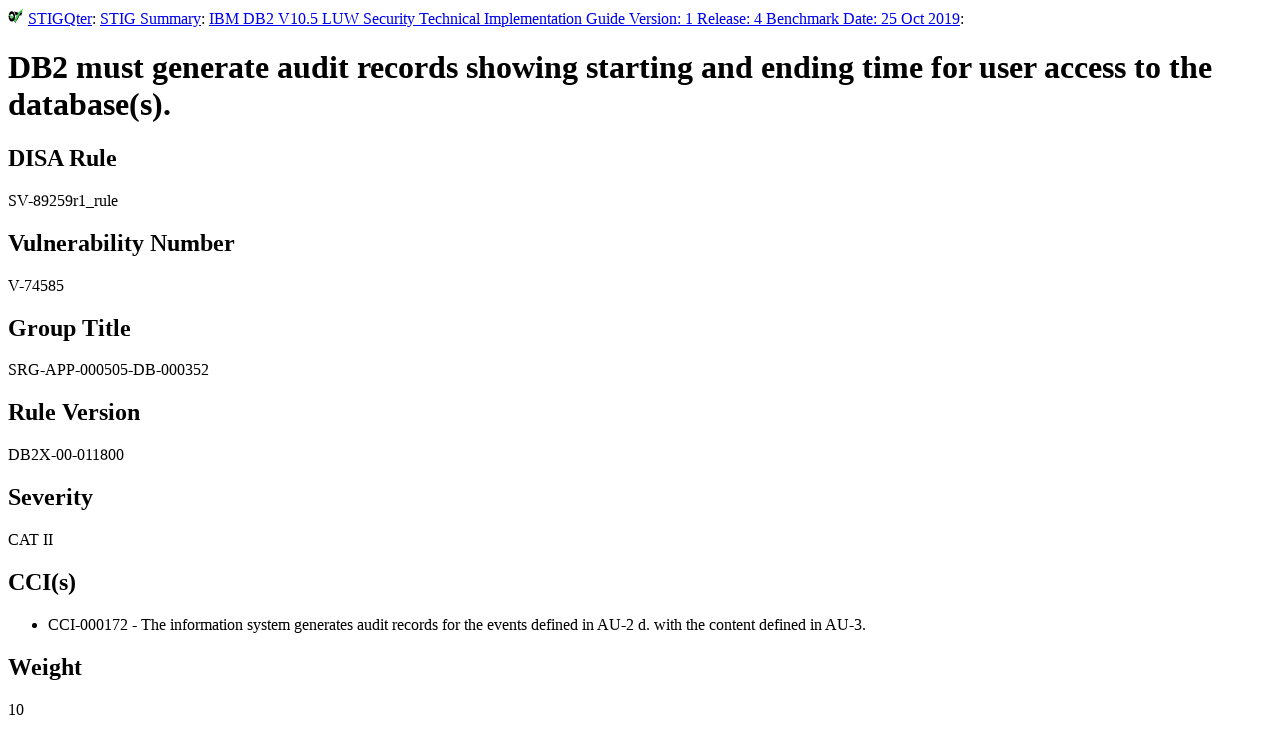

--- FILE ---
content_type: text/html
request_url: https://www.stigqter.com/stigs/SV-89259r1_rule.html
body_size: 2128
content:
<!doctype html><html lang="en"><head><script async src="https://www.googletagmanager.com/gtag/js?id=UA-31381839-2"></script><script src="include.js"></script><meta charset="utf-8"><title>STIGQter: STIG Check Details: SV-89259r1_rule: DB2 must generate audit records showing starting and ending time for user access to the database(s).</title><link rel="icon" type="image/svg+xml" href="STIGQter.svg" /><script data-ad-client="ca-pub-4110907817782130" async src="https://pagead2.googlesyndication.com/pagead/js/adsbygoogle.js"></script></head><body><div><img src="STIGQter.svg" alt="STIGQter" style="height:1em;" /> <a href="https://www.stigqter.com/">STIGQter</a>: <a href="main.html">STIG Summary</a>: <a href="U_IBM_DB2_V10-5_LUW_STIG_V1R4_Manual-xccdf.html">IBM DB2 V10.5 LUW Security Technical Implementation Guide Version: 1 Release: 4 Benchmark Date: 25 Oct 2019</a>:</div> <h1>DB2 must generate audit records showing starting and ending time for user access to the database(s).</h1><h2>DISA Rule</h2><p>SV-89259r1_rule</p><h2>Vulnerability Number</h2><p>V-74585</p><h2>Group Title</h2><p>SRG-APP-000505-DB-000352</p><h2>Rule Version</h2><p>DB2X-00-011800</p><h2>Severity</h2><p>CAT II</p><h2>CCI(s)</h2><ul><li>CCI-000172 - The information system generates audit records for the events defined in AU-2 d. with the content defined in AU-3.</li></ul><h2>Weight</h2><p>10</p><h2>Fix Recommendation</h2><p>Run the following command to define an audit policy with the needed subset using the CREATE AUDIT POLICY SQL statement: <br />
DB2&gt; CREATE AUDIT POLICY &lt;DB audit policy name&gt;<br />
           CATEGORIES CONTEXT STATUS BOTH <br />
           ERROR TYPE AUDIT<br />
<br />
To modify an existing audit policy, replace &quot;CREATE&quot; with &quot;ALTER&quot; in the preceding statement. Only the categories explicitly named in the statement will be affected.  In this case, the changes take effect immediately.<br />
<br />
If CREATE was used above, run the following command to apply the policy created above to the database: <br />
DB2&gt; AUDIT DATABASE USING POLICY &lt;DB audit policy name&gt;</p><h2>Check Contents</h2><p>Run the following SQL statement to ensure that an audit policy is defined upon the database: <br />
DB2&gt; SELECT AUDITPOLICYNAME, AUDITPOLICYID <br />
           FROM SYSCAT.AUDITUSE <br />
           WHERE OBJECTTYPE IN (' ')<br />
<br />
If no rows are returned, this is a finding. <br />
<br />
Using the AUDITPOLICYID from above query find the details of audit policy. <br />
DB2&gt; SELECT AUDITPOLICYNAME, CONTEXTSTATUS, ERRORTYPE AS ERRORTYPE <br />
           FROM SYSCAT.AUDITPOLICIES <br />
           WHERE AUDITPOLICYID = &lt;audit policy ID&gt;<br />
<br />
If the value for CONTEXTSTATUS is not 'B' (Both) or ERRORTYPE is not 'A' (Audit), this is a finding.</p><h2>Vulnerability Number</h2><p>V-74585</p><h2>Documentable</h2><p>False</p><h2>Rule Version</h2><p>DB2X-00-011800</p><h2>Severity Override Guidance</h2><p>Run the following SQL statement to ensure that an audit policy is defined upon the database: <br />
DB2&gt; SELECT AUDITPOLICYNAME, AUDITPOLICYID <br />
           FROM SYSCAT.AUDITUSE <br />
           WHERE OBJECTTYPE IN (' ')<br />
<br />
If no rows are returned, this is a finding. <br />
<br />
Using the AUDITPOLICYID from above query find the details of audit policy. <br />
DB2&gt; SELECT AUDITPOLICYNAME, CONTEXTSTATUS, ERRORTYPE AS ERRORTYPE <br />
           FROM SYSCAT.AUDITPOLICIES <br />
           WHERE AUDITPOLICYID = &lt;audit policy ID&gt;<br />
<br />
If the value for CONTEXTSTATUS is not 'B' (Both) or ERRORTYPE is not 'A' (Audit), this is a finding.</p><h2>Check Content Reference</h2><p>M</p><h2>Target Key</h2><p>3161</p><h2>Comments</h2>
<!-- Remarkbox - Your readers want to communicate with you -->
<div id="remarkbox-div">
  <noscript>
    <iframe id=remarkbox-iframe src="https://my.remarkbox.com/embed?nojs=true" style="height:600px;width:100%;border:none!important" tabindex=0></iframe>
  </noscript>
</div>
<script src="https://my.remarkbox.com/static/js/iframe-resizer/iframeResizer.min.js"></script>
<script>
  var rb_owner_key = "013c1f47-44a0-11ea-8c58-040140774501";
  var thread_uri = window.location.href;
  var thread_title = window.document.title;
  var thread_fragment = window.location.hash;

  // rb owner was here.
  var rb_src = "https://my.remarkbox.com/embed" + 
      "?rb_owner_key=" + rb_owner_key +
      "&thread_title=" + escape(thread_title) +
      "&thread_uri=" + encodeURIComponent(thread_uri) + 
      thread_fragment;

  function create_remarkbox_iframe() {
    var ifrm = document.createElement("iframe");
    ifrm.setAttribute("id", "remarkbox-iframe");
    ifrm.setAttribute("scrolling", "no");
    ifrm.setAttribute("src", rb_src);
    ifrm.setAttribute("frameborder", "0");
    ifrm.setAttribute("tabindex", "0");
    ifrm.setAttribute("title", "Remarkbox");
    ifrm.style.width = "100%";
    document.getElementById("remarkbox-div").appendChild(ifrm);
  }
  create_remarkbox_iframe();
  iFrameResize(
    {
      checkOrigin: ["https://my.remarkbox.com"],
      inPageLinks: true,
      initCallback: function(e) {e.iFrameResizer.moveToAnchor(thread_fragment)}
    },
    document.getElementById("remarkbox-iframe")
  );
</script></body></html>


--- FILE ---
content_type: text/html; charset=UTF-8
request_url: https://my.remarkbox.com/embed?rb_owner_key=013c1f47-44a0-11ea-8c58-040140774501&thread_title=STIGQter%3A%20STIG%20Check%20Details%3A%20SV-89259r1_rule%3A%20DB2%20must%20generate%20audit%20records%20showing%20starting%20and%20ending%20time%20for%20user%20access%20to%20the%20database%28s%29.&thread_uri=https%3A%2F%2Fwww.stigqter.com%2Fstigs%2FSV-89259r1_rule.html
body_size: 1740
content:
<!-- rb_owner_key="013c1f47-44a0-11ea-8c58-040140774501" -->

<!-- namespace="www.stigqter.com" -->
<!DOCTYPE html>
<html lang="en" class="">
<head>
  <title>STIGQter: STIG Check Details: SV-89259r1_rule: DB2 must generate audit records showing starting and ending time for user access to the database(s). | my.remarkbox.com</title>
  <meta charset="utf-8" />

  <!-- this makes mobile pretty...  -->
  <meta name="viewport" content="width=device-width, initial-scale=1">
  <meta name="theme-color" content="#D40000">


  <link rel="stylesheet" href="/static/css/pygments.css">
  <link rel="stylesheet" href="/static/css/common.css">
  <link rel="stylesheet" href="/dynamic-remarkbox.css">
  <link rel="stylesheet" href="/static/css/embed.css">
  


  <link rel="canonical" href="https://www.stigqter.com/stigs/SV-89259r1_rule.html" />

  <!-- this is needed for async javascript requests -->
  <script>var csrf_token = "555564bb72f4cdfac4225df140cb05fc9deca87c";</script>

  <script src="/static/js/iframe-resizer/iframeResizer.contentWindow.min.js"></script>
  <script src="/static/js/custom.js"></script>


</head>

<body>

<noscript>
  <style>
  .js-only {display: none;}
  </style>
</noscript>

<div id="alerts">
</div>


<div class="main">

<nav class="remarkbox-menu">
  
  <div class="home">

    
    
    <a href="/ns/www.stigqter.com">www.stigqter.com</a>
    
 &nbsp;

  </div> <!-- end home -->

  <div class="search">
  
  </div>

  <div class="call-to-action">
  



  <a href="/embed/ns/www.stigqter.com/join-or-log-in">join or log in</a>



  </div>

</nav>






<div id="edit-box-d03ccedf-f734-11f0-b131-040140774501" class="edit-box-div">
   

<form method="post" action="/embed/ns/www.stigqter.com/d03ccedf-f734-11f0-b131-040140774501/edit" onsubmit="submit.disabled = true; return true;">

    
    <input
        name        = "thread_title"
        id          = "thread_title_input"
        class       = "common-text-input"
        value       = "STIGQter: STIG Check Details: SV-89259r1_rule: DB2 must generate audit records showing starting and ending time for user access to the database(s)."
        placeholder = "Descriptive title"
        required />
    

    <textarea
        name        = "thread_data"
        id          = "edit-textarea-d03ccedf-f734-11f0-b131-040140774501"
        class       = "common-textarea textarea_edit"
        onkeyup     = "previewAjax( 'edit-textarea-d03ccedf-f734-11f0-b131-040140774501', 'node-data-d03ccedf-f734-11f0-b131-040140774501', show_raw=false, mathjax=false )"
        placeholder = "What do you want to say? markdown"
        required>None</textarea>





    <input type="submit" name="submit" class="rb-submit green-button button-right save-message" value="save message" />
</form>


</div>

<div id="remark-box-d03ccedf-f734-11f0-b131-040140774501" class="remark-box-div-main not-hidden-remark-box-div">
   



<form method="post" action="/embed/ns/www.stigqter.com/d03ccedf-f734-11f0-b131-040140774501/reply" onsubmit="submit.disabled = true; return true;">




    <input type="hidden" name="thread_uri" id="thread_uri_input" value="https://www.stigqter.com/stigs/SV-89259r1_rule.html" />



    <textarea
        name        = "thread_data"
        id          = "textarea-d03ccedf-f734-11f0-b131-040140774501"
        class       = "common-textarea"
        onkeyup     = "previewAjax( 'textarea-d03ccedf-f734-11f0-b131-040140774501', 'preview-d03ccedf-f734-11f0-b131-040140774501', show_raw=true, mathjax=false )"
        placeholder = "What do you want to say? markdown"
        required></textarea>

  
  
      <input type="submit" name="submit" class="rb-submit green-button button-right save-message" value="save message" />

  <details class="preview-details" open>
  <summary class="action link preview-toggle"><span class="when-open">hide preview ▲</span><span class="when-closed">show preview ▼</span></summary>
  <div id='preview-d03ccedf-f734-11f0-b131-040140774501' name='preview' class='preview js-only'></div>
  </details>





  
    
    <input
        name        = "email2"
        type        = "email"
        id          = "email2_input"
        class       = "common-text-input"
        value       = ""
        placeholder = "Email - never shown" />
    <input
        name        = "email"
        type        = "email"
        id          = "email_input"
        class       = "common-text-input"
        value       = ""
        placeholder = "Email - never shown"
        
        required />

    

    
    <center>
    <p class="whats-next"><b>What's next?</b> verify your email address for reply notifications!</p>
    </center>
    
  


</form>




</div><center>
<br/>
<br/>

<strong class="no-nodes-text">Leave first comment to <span class="avoidwrap">start a conversation!</span></strong>

</center>



</div>



<div id="remarkbox-footer">
  
  <br/>
  <br/>
  <p class="powered-by">
    <a href="http://www.remarkbox.com" rel="nofollow" target="_blank" title="Powered by Remarkbox"><img src="/static/img/remarkbox-logo.png" width="24px" style="vertical-align: middle;"> &nbsp; &nbsp; Remarkbox</a>
  </p>
  <br/>
  
</div>

</body>
</html>

--- FILE ---
content_type: text/html; charset=utf-8
request_url: https://www.google.com/recaptcha/api2/aframe
body_size: 267
content:
<!DOCTYPE HTML><html><head><meta http-equiv="content-type" content="text/html; charset=UTF-8"></head><body><script nonce="37ziLgGz-nLfKO9RE2SqHQ">/** Anti-fraud and anti-abuse applications only. See google.com/recaptcha */ try{var clients={'sodar':'https://pagead2.googlesyndication.com/pagead/sodar?'};window.addEventListener("message",function(a){try{if(a.source===window.parent){var b=JSON.parse(a.data);var c=clients[b['id']];if(c){var d=document.createElement('img');d.src=c+b['params']+'&rc='+(localStorage.getItem("rc::a")?sessionStorage.getItem("rc::b"):"");window.document.body.appendChild(d);sessionStorage.setItem("rc::e",parseInt(sessionStorage.getItem("rc::e")||0)+1);localStorage.setItem("rc::h",'1769046666403');}}}catch(b){}});window.parent.postMessage("_grecaptcha_ready", "*");}catch(b){}</script></body></html>